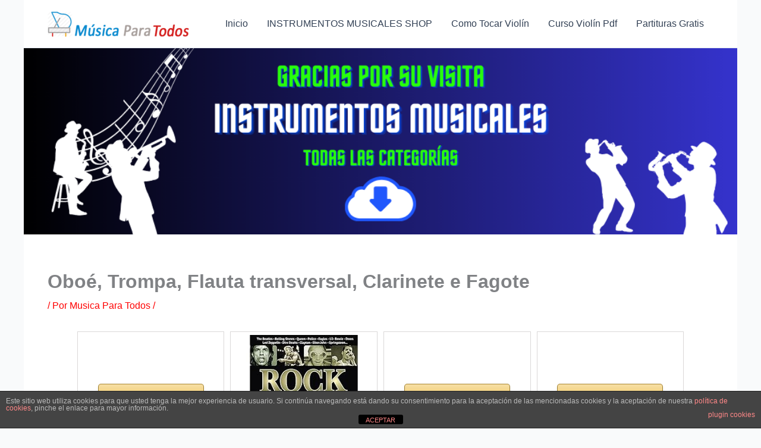

--- FILE ---
content_type: text/html; charset=utf-8
request_url: https://www.google.com/recaptcha/api2/aframe
body_size: -89
content:
<!DOCTYPE HTML><html><head><meta http-equiv="content-type" content="text/html; charset=UTF-8"></head><body><script nonce="_Q2z_BIo8llJYtHV5u41zA">/** Anti-fraud and anti-abuse applications only. See google.com/recaptcha */ try{var clients={'sodar':'https://pagead2.googlesyndication.com/pagead/sodar?'};window.addEventListener("message",function(a){try{if(a.source===window.parent){var b=JSON.parse(a.data);var c=clients[b['id']];if(c){var d=document.createElement('img');d.src=c+b['params']+'&rc='+(localStorage.getItem("rc::a")?sessionStorage.getItem("rc::b"):"");window.document.body.appendChild(d);sessionStorage.setItem("rc::e",parseInt(sessionStorage.getItem("rc::e")||0)+1);localStorage.setItem("rc::h",'1765217461527');}}}catch(b){}});window.parent.postMessage("_grecaptcha_ready", "*");}catch(b){}</script></body></html>